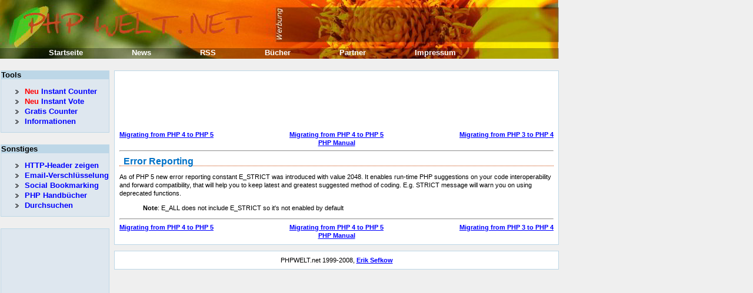

--- FILE ---
content_type: text/html;charset=UTF-8
request_url: https://www.phpwelt.net/handbuecher/danish/migrating5.errorrep.html
body_size: 2011
content:
<!DOCTYPE html PUBLIC "-//W3C//DTD XHTML 1.1//EN" "https://www.w3.org/TR/xhtml11/DTD/xhtml11.dtd">
<html xmlns="https://www.w3.org/1999/xhtml">
	<head>
		<meta http-equiv="Content-Type" content="text/html; charset=utf-8"/>
		<title>  Migrating from PHP 4 to 5 3 Manual Error Reporting As of new error reporting constant E_STRICT was introduced with value 2048. It enables run-time suggestions on your code interoperability and forwa...</title>
		<link rel="SHORTCUT ICON" href="https://www.phpwelt.net/favicon.ico"/>
		
		<meta name="keywords" content="php, migrating, from, not, and, will, e_strict, error, reporting, you, manual, strict, coding, suggested, message, greatest, method, note, does, include, enabled, default, e_all, latest, using, deprecated, functions, warn, compatibility, value, 2048, enables, with, introduced, new, constant, was, run, time, forward, "/>
		<meta name="description" content="  Migrating from PHP 4 to 5 3 Manual Error Reporting As of new error reporting constant E_STRICT was introduced with value 2048. It enables run-time suggestions on your code interoperability and forwa..."/>
<style type="text/css">
#header {
	width:950px;
	height:100px;
	background:url(https://www.phpwelt.net/bilder/design/logo_elbwiesen.jpg);
}
#menu1 li{
	list-style-image: url(https://www.phpwelt.net/bilder/design/navipfeil.gif);
}
</style>
		<link href="https://www.phpwelt.net/design/main.css" rel="stylesheet" type="text/css"/>
		<!--[if IE]><link rel="stylesheet" href="https://www.phpwelt.net/design/ie.css" type="text/css" /><![endif]-->
	</head>
	<body>
		<div id="container">
			<div id="blablub"><a  href="https://www.phpwelt.net/forum/index.html">Forum und email</a></div>
	<div id="header">
 
			</div>
			<!--  Content -->
			
			<div id="content">
				<div id="explanation">
					<!-- ANFANGrealcontent --><!-- google_ad_section_start --><script type="text/javascript"><!--

google_ad_client = "pub-6145607569186139";
/* 728x90, im text */
google_ad_slot = "5056922594";
google_ad_width = 728;
google_ad_height = 90;
//-->
</script>
<script type="text/javascript"
src="https://pagead2.googlesyndication.com/pagead/show_ads.js">
</script><div style="text-align: center;">
 <div class="prev" style="float: left;"><a href="migration5.html">Migrating from PHP 4 to PHP 5</a></div>
 <div class="next" style="float: right;"><a href="migration4.html">Migrating from PHP 3 to PHP 4</a></div>
 <div class="up"><a href="migration5.html">Migrating from PHP 4 to PHP 5</a></div>
 <div class="home"><a href="index.html">PHP Manual</a></div>
</div><hr /><div id="migrating5.errorrep" class="section">
   <h2 class="title">Error Reporting</h2>
   <p class="para">
    As of PHP 5 new error reporting constant E_STRICT was introduced with
    value 2048. It enables run-time PHP suggestions on your code
    interoperability and forward compatibility, that will help you to keep
    latest and greatest suggested method of coding. E.g. STRICT message will
    warn you on using deprecated functions.
   </p>
   <blockquote><p><b class="note">Note</b>: 
    <span class="simpara">
     E_ALL does not include E_STRICT so it&#039;s not enabled by default
    </span>
   </p></blockquote>
  </div><hr /><div style="text-align: center;">
 <div class="prev" style="float: left;"><a href="migration5.html">Migrating from PHP 4 to PHP 5</a></div>
 <div class="next" style="float: right;"><a href="migration4.html">Migrating from PHP 3 to PHP 4</a></div>
 <div class="up"><a href="migration5.html">Migrating from PHP 4 to PHP 5</a></div>
 <div class="home"><a href="index.html">PHP Manual</a></div>
</div><!-- google_ad_section_end -->		<!-- ENDE realcontent -->
				</div>
			</div>
			
			
			
			<!-- Linkleiste 1-->			
			<div id="menu1">
				<div id="menu1_1">
					<h3 class="select"><span>Tools</span></h3>
					<ul>
						<li>
							<a  href="https://www.phpwelt.net/instant-counter.html"><span style="color: rgb(255, 0, 0);">Neu</span> Instant Counter</a>						</li>
						<li><a  href="https://www.phpwelt.net/instant-voter_umfrage_ohne_anmeldung.html"><span style="color: rgb(255, 0, 0);">Neu</span> Instant Vote</a></li>
						<li><a  href="https://www.phpwelt.net/kostenlos-gratis-werbefrei-counter.html" title="kostenloser gratis Counter">Gratis Counter</a></li>
						
						
						<li><a  href="https://www.phpwelt.net/tools_3_0_0.html">Informationen</a></li>
					</ul>
				</div>
				
				
				<div id="menu1_2">
						<h3 class="archives"><span>Sonstiges</span></h3>
						<ul>
							<li><a href="https://www.phpwelt.net/webserver-apache-iss-http-php-cgi-asp-header-anzeigen.html" title="HTTP-Header anzeigen">HTTP-Header zeigen</a></li>
							<li><a href="https://www.phpwelt.net/email-verschluessel-spamschutz.html">Email-Verschl&uuml;sselung</a></li>
							<li><a href="https://www.phpwelt.net/social-bookmark-script-kostenlos-link-seo.html">Social Bookmarking</a></li>
							
							<li><a href="https://www.phpwelt.net/handbuecher/uebersicht.html" title="Durchsuchen">PHP Handb&uuml;cher</a></li>
							
							<li><a href="https://www.phpwelt.net/suche.html" title="Durchsuchen">Durchsuchen</a></li>
							
						</ul>
						
				</div>





	




					<div id="kneteuntermenu">
<script type="text/javascript"><!--
google_ad_client = "pub-6145607569186139";
/* seitlich gro� */
google_ad_slot = "4870932801";
google_ad_width = 160;
google_ad_height = 600;
//-->
</script>
<script type="text/javascript"
src="https://pagead2.googlesyndication.com/pagead/show_ads.js">
</script>
</div>
			</div>		
			<div id="menu2">
				<div id="menu2_1">
					<ul>
						<li><a title="Startseite"  href="https://www.phpwelt.net/index.html">Startseite</a></li>
						<li><a title="News"  href="https://blog.phpwelt.net">News</a></li>
						<li><a title="RSS"  href="https://www.phpwelt.net/rss.html">RSS</a></li>
						<li><a title="B&uuml;cher"  href="https://www.phpwelt.net/shop/">B&uuml;cher</a></li>
						<li><a title="Partner"  href="https://www.phpwelt.net/partner.html">Partner</a></li>
						<li><a title="Impressum"  href="https://www.phpwelt.net/impressum.html">Impressum</a></li>
					</ul>
				</div>
			</div>
			<!-- Fooder -->
			<div id="footer">
				PHPWELT.net 1999-2008, <a href="https://www.phpwelt.net/impressum.html">Erik Sefkow</a>
			</div>
		</div>
		
		<script src="https://www.google-analytics.com/urchin.js" type="text/javascript">
</script>
<script type="text/javascript">
_uacct = "UA-1082431-1";
urchinTracker();
</script>


	</body>
</html>

--- FILE ---
content_type: text/html; charset=utf-8
request_url: https://www.google.com/recaptcha/api2/aframe
body_size: 259
content:
<!DOCTYPE HTML><html><head><meta http-equiv="content-type" content="text/html; charset=UTF-8"></head><body><script nonce="QJXy54osjt7ZjOjOOYCmeQ">/** Anti-fraud and anti-abuse applications only. See google.com/recaptcha */ try{var clients={'sodar':'https://pagead2.googlesyndication.com/pagead/sodar?'};window.addEventListener("message",function(a){try{if(a.source===window.parent){var b=JSON.parse(a.data);var c=clients[b['id']];if(c){var d=document.createElement('img');d.src=c+b['params']+'&rc='+(localStorage.getItem("rc::a")?sessionStorage.getItem("rc::b"):"");window.document.body.appendChild(d);sessionStorage.setItem("rc::e",parseInt(sessionStorage.getItem("rc::e")||0)+1);localStorage.setItem("rc::h",'1768985556028');}}}catch(b){}});window.parent.postMessage("_grecaptcha_ready", "*");}catch(b){}</script></body></html>